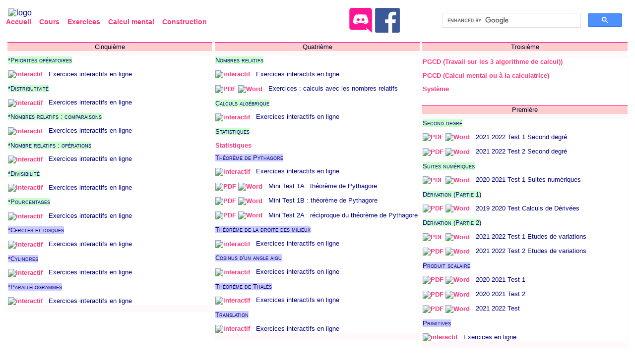

--- FILE ---
content_type: text/html; charset=UTF-8
request_url: http://www.automaths.com/index.php?rub=13
body_size: 4247
content:
<!DOCTYPE HTML PUBLIC "-//W3C//DTD HTML 4.01 Transitional//EN" "http://www.w3.org/TR/html4/loose.dtd" >	

<HTML lang="FR">
<HEAD>

	<!-- Google tag (gtag.js) -->
	<script async src="https://www.googletagmanager.com/gtag/js?id=G-BRGHF2GJ5D"></script>
	<script>
		window.dataLayer = window.dataLayer || [];
		function gtag(){dataLayer.push(arguments);}
		gtag('js', new Date());
		gtag('config', 'G-BRGHF2GJ5D');
	</script>

	<LINK REL="SHORTCUT ICON" href="favicon.ico">
	<!-- Balise meta -->
		<!-- Meta ajouté pour la prise en compte des mobiles -->
	<meta name=viewport content="width=device-width, initial-scale=1">

<META NAME="Title" CONTENT="Automaths : mathématiques pour le collège">
<META NAME="Author" CONTENT="Emilien Suquet">
<META NAME="Subject" CONTENT="Mathématiques">
<META NAME="Description" CONTENT="Cours de maths, exercices interactifs, entrainement au calcul mental, constructions géométriques illustrées, ... ">
<META NAME="Keywords" CONTENT="maths, cours, exercices, collège, mathématiques, calcul, mental, constructions, géométrie, LFIGP">
<META NAME="Language" CONTENT="fr">
<META NAME="Revisit-After" CONTENT="7 days">
<META NAME="email" CONTENT="webmaster@automaths.com">
<META HTTP-EQUIV="content-type" CONTENT="text/html;charset=iso-8859-1">
<TITLE>Automaths : mathématiques pour le collège</TITLE>
	
	<!-- Lightbox Javascript ne pouvant aller à la fin-->
	<script type="text/javascript" src="https://ajax.googleapis.com/ajax/libs/jquery/1.8/jquery.min.js"></script> 
	<script type="text/javascript" src="src/js/ilightbox.packed.js"></script>
 	
	<!-- Pub automatique Google -->
	<script async src="https://pagead2.googlesyndication.com/pagead/js/adsbygoogle.js?client=ca-pub-1374195538262569"
     crossorigin="anonymous"></script>
	
	<!-- Automaths Css-->
	<link REL="stylesheet" TYPE="text/css" HREF="automaths2020.css">
	
	 
	<!-- Prototype 
	<script type='text/javascript' src='https://ajax.googleapis.com/ajax/libs/prototype/1.7/prototype.js'></script>
	<script type='text/javascript' src='prototip/js/prototip/prototip.js'></script>	 
	<script type='text/javascript' src='http://ajax.googleapis.com/ajax/libs/scriptaculous/1.8.3/scriptaculous.js'></script>
	<link rel="stylesheet" type="text/css" href="prototip/css/prototip.css" />	--> 
	
	 
 

</HEAD>

<body style="color: navy; font-family: Arial; bgcolor="#ffffff"  >

<table class="principal" align="center" >
	<tr> <!-- Entete -->
		<td> 
			<table width="100%">
				<tr>
					<td  valign="top" width="">
						<!-- Affichage du logo -->
						<img class="logo" src="./images/automaths2014.png" alt="logo"><br>	
						<!-- Affichage du menu -->
						
<A class="nonselect" href="index.php?rub=11">Accueil</A>&nbsp;&nbsp;&nbsp;
<A class="nonselect" href="index.php?rub=12">Cours</A>&nbsp;&nbsp;&nbsp;
<A class="menuselect" href="index.php?rub=13">Exercices</A>&nbsp;&nbsp;&nbsp;
<A class="nonselect" href="index.php?rub=192">Calcul mental</A>&nbsp;&nbsp;&nbsp;
<A class="nonselect" href="index.php?rub=191">Construction</A>&nbsp;&nbsp;&nbsp;
<!--<A class="nonselect" href="?rub=18">Programmes</a>&nbsp;&nbsp;&nbsp;-->
<!--<A class="nonselect" href="?rub=14">Fournitures</a>&nbsp;&nbsp;&nbsp;-->
<!--<A class="nonselect" href="?rub=15">Docs</A>&nbsp;&nbsp;&nbsp;-->
<!--<A class="nonselect" href="?rub=194">Jeux</A>&nbsp;&nbsp;&nbsp;-->
<!--<li><A class="nonselect" href="?rub=16">Liens</a>-->
<!--<li><A class="nonselect" href="?rub=17">Contact</A>-->
<!--<A class="nonselect" href="?rub=195">Brevet</A> -->
<!--<li><A class="nonselect" href="">TS (à venir)</A>-->
 
		
						
					</td>
					<td >
						<a href="https://discord.gg/KHFCrgp3qR"><img height = "50px" src="discord.png"></a>
						<a href="https://www.facebook.com/automaths"><img height = "50px" src="facebook.png"></a>
					</td>
					<td>
												<!-- Recherche Google -->
						<script async src="https://cse.google.com/cse.js?cx=96c0240205c9a5238"></script>
						<div class="gcse-search"></div>
											</td>
				</tr>
			</table>  
		</td>
	</tr>			
	<tr style='height:98%'> <!-- Contenu -->
		<td valign='top'>
			<table cellpadding='0'  class='feuille'><tr><td valign='top'>
<table cellspacing="3" width="100%"><tr>
<td width="33%" valign="top"> <!-- Première colonne de la page -->	 
							 
			<!-- Cinquième -->	
			 <table class="droit" width="100%"><tr>
			 <td class="premdroit" valign="top">Cinquième</td></tr>
			 <tr><td><div class="centredroit">
			 	<p class="pchapitre"><span class="schapnum">*Priorités opératoires</span></p>
	<p class="lichapitre">
		<a href="indexexo.php?rub=531" ><IMG SRC="../images/WWW.png"style="height:20px;vertical-align:middle" alt="interactif"></a>
		&nbsp; Exercices interactifs en ligne
	</p>

<p class="pchapitre"><span class="schapnum">*Distributivité</span></p>
	<p class="lichapitre">
		<a href="indexexo.php?rub=532" ><IMG SRC="../images/WWW.png"style="height:20px;vertical-align:middle" alt="interactif"></a>
		&nbsp; Exercices interactifs en ligne
	</p>

<p class="pchapitre"><span class="schapnum">*Nombres relatifs : comparaisons</span></p>
	<p class="lichapitre">
		<a href="indexexo.php?rub=533" ><IMG SRC="../images/WWW.png"style="height:20px;vertical-align:middle" alt="interactif"></a>
		&nbsp; Exercices interactifs en ligne
	</p>
	
<p class="pchapitre"><span class="schapnum">*Nombre relatifs : opérations</span></p>
	<p class="lichapitre">
		<a href="indexexo.php?rub=534" ><IMG SRC="../images/WWW.png"style="height:20px;vertical-align:middle" alt="interactif"></a>
		&nbsp; Exercices interactifs en ligne
	</p>

<p class="pchapitre"><span class="schapnum">*Divisibilité</span></p>
	<p class="lichapitre">
		<a href="indexexo.php?rub=535" ><IMG SRC="../images/WWW.png"style="height:20px;vertical-align:middle" alt="interactif"></a>
		&nbsp; Exercices interactifs en ligne
	</p>

<p class="pchapitre"><span class="schapnum">*Pourcentages</span></p>
	<p class="lichapitre">
		<a href="indexexo.php?rub=536" ><IMG SRC="../images/WWW.png"style="height:20px;vertical-align:middle" alt="interactif"></a>
		&nbsp; Exercices interactifs en ligne
	</p>

<p class="pchapitre"><span class="schapgeo">*Cercles et disques</span></p>
	<p class="lichapitre">
		<a href="indexexo.php?rub=537" ><IMG SRC="../images/WWW.png" style="height:20px;vertical-align:middle" alt="interactif"></a>
		&nbsp; Exercices interactifs en ligne
	</p>

<p class="pchapitre"><span class="schapgeo">*Cylindres</span></p>
	<p class="lichapitre">
		<a href="indexexo.php?rub=538" ><IMG SRC="../images/WWW.png" style="height:20px;vertical-align:middle" alt="interactif"></a>
		&nbsp; Exercices interactifs en ligne
	</p>

<p class="pchapitre"><span class="schapgeo">*Parallélogrammes</span></p>
	<p class="lichapitre">
		<a href="indexexo.php?rub=539" ><IMG SRC="../images/WWW.png" style="height:20px;vertical-align:middle" alt="interactif"></a>
		&nbsp; Exercices interactifs en ligne
	</p>

<!--<p style="margin-left: 5; margin-top: 6; margin-bottom: 0"><a id="inline_4relatifs" href="index.php?rub=5310">*Angles</a> : <A href="?rub=5311">Mot croisé 1</a> - <A href="?rub=5313">Mot croisé 2</a> - <A href="?rub=5312">Associations</a></p>
-->
			 </DIV></td></tr></table><br>
</td>
<td width="33%" valign="top"> <!-- Deuxième colonne de la page -->	 
							 
			<!-- Quatrième -->	
			 <table class="droit" width="100%"><tr>
			 <td class="premdroit" valign="top">Quatrième</td></tr>
			 <tr><td><div class="centredroit">
			 	

<p class="pchapitre"><span class="schapnum">Nombres relatifs</span></p>
	<p class="lichapitre">
		<a href="index.php?rub=431" ><IMG SRC="../images/WWW.png" style="height:20px;vertical-align:middle" alt="interactif"></a>
		&nbsp; Exercices interactifs en ligne
	</p>
	<p class="lichapitre">
		<a href="/4/exercices/Nombres%20Relatifs/Exercices%20Calculs%20avec%20les%20nombres%20relatifs.pdf"><IMG SRC="../images/pdf.svg" alt="PDF" style="height:20px;vertical-align:middle"></a>
		<a href ="/4/exercices/Nombres%20Relatifs/Exercices%20Calculs%20avec%20les%20nombres%20relatifs.docx"><IMG SRC="../images/word.svg" alt="Word" style="height:20px;vertical-align:middle"></a>
		&nbsp; Exercices : calculs avec les nombres relatifs
	</p>

<p class="pchapitre"><span class="schapnum">Calculs algébrique</span></p>
	<p class="lichapitre">
		<a href="index.php?rub=434" ><IMG SRC="../images/WWW.png"style="height:20px;vertical-align:middle" alt="interactif"></a>
		&nbsp; Exercices interactifs en ligne
	</p>

<p class="pchapitre"><span class="schapnum">Statistiques</span></p>
<p align="left" style="margin-top: 6; margin-bottom: 0; margin-left:5"><a id="inline_4stat" href="indexexo.php?rub=436" data-options="width: 800, height: 600">Statistiques</a></p>

<p class="pchapitre"><span class="schapgeo">Théorème de Pythagore</span></p>
	<p class="lichapitre">
		<a href="indexe.php?rub=437" id="inline_4pyth" data-options="width: 800, height: 600"><IMG SRC="../images/WWW.png" style="height:20px;vertical-align:middle" alt="interactif"></a>
		&nbsp; Exercices interactifs en ligne
	</p>
	<p class="lichapitre">
		<a href="/4/exercices/Th%C3%A9or%C3%A8me%20de%20Pythagore/T1A%20-%20Th%C3%A9or%C3%A8me%20de%20Pythagore%20-%20Contre%20exemple.pdf"><IMG SRC="../images/pdf.svg" alt="PDF" style="height:20px;vertical-align:middle"></a>
		<a href ="/4/exercices/Th%C3%A9or%C3%A8me%20de%20Pythagore/T1A%20-%20Th%C3%A9or%C3%A8me%20de%20Pythagore%20-%20Contre%20exemple.docx"><IMG SRC="../images/word.svg" alt="Word" style="height:20px;vertical-align:middle"></a>
		&nbsp; Mini Test 1A : théorème de Pythagore
	</p>
	<p class="lichapitre">
		<a href="/4/exercices/Th%C3%A9or%C3%A8me%20de%20Pythagore/T1B%20-%20Th%C3%A9or%C3%A8me%20de%20Pythagore%20-%20Contre%20exemple.pdf"><IMG SRC="../images/pdf.svg" alt="PDF" style="height:20px;vertical-align:middle"></a>
		<a href ="/4/exercices/Th%C3%A9or%C3%A8me%20de%20Pythagore/T1B%20-%20Th%C3%A9or%C3%A8me%20de%20Pythagore%20-%20Contre%20exemple.docx"><IMG SRC="../images/word.svg" alt="Word" style="height:20px;vertical-align:middle"></a>
		&nbsp; Mini Test 1B : théorème de Pythagore
	</p>
	<p class="lichapitre">
		<a href="/4/exercices/Th%C3%A9or%C3%A8me%20de%20Pythagore/T2A%20-%20R%C3%A9ciproque%20Th%C3%A9or%C3%A8me%20de%20Pythagore.pdf"><IMG SRC="../images/pdf.svg" alt="PDF" style="height:20px;vertical-align:middle"></a>
		<a href ="/4/exercices/Th%C3%A9or%C3%A8me%20de%20Pythagore/T2A%20-%20R%C3%A9ciproque%20Th%C3%A9or%C3%A8me%20de%20Pythagore.docx"><IMG SRC="../images/word.svg" alt="Word" style="height:20px;vertical-align:middle"></a>
		&nbsp; Mini Test 2A : réciproque du théorème de Pythagore
	</p>

<p class="pchapitre"><span class="schapgeo">Théorème de la droite des milieux</span></p>
	<p class="lichapitre">
		<a href="index.php?rub=438" id="4milieux"><IMG SRC="../images/WWW.png" style="height:20px;vertical-align:middle" alt="interactif"></a>
		&nbsp; Exercices interactifs en ligne
	</p>

<p class="pchapitre"><span class="schapgeo">Cosinus d'un angle aigu</span></p>
	<p class="lichapitre">
		<a href="index.php?rub=439" id="4cosinus"><IMG SRC="../images/WWW.png" style="height:20px;vertical-align:middle" alt="interactif"></a>
		&nbsp; Exercices interactifs en ligne
	</p>
	
<p class="pchapitre"><span class="schapgeo">Théorème de Thalès</span></p>
	<p class="lichapitre">
		<a href="index.php?rub=4310" id="4thales"><IMG SRC="../images/WWW.png" style="height:20px;vertical-align:middle" alt="interactif"></a>
		&nbsp; Exercices interactifs en ligne
	</p>

<p class="pchapitre"><span class="schapgeo">Translation</span></p>
	<p class="lichapitre">
		<a href="index.php?rub=4312" id="4trans"><IMG SRC="../images/WWW.png" style="height:20px;vertical-align:middle" alt="interactif"></a>
		&nbsp; Exercices interactifs en ligne
	</p>



			 </div> </td></tr></table>
</td>
<td width="33%" valign="top"> <!-- Troisième colonne de la page -->
		   
			<!-- Troisième -->	
			 <table class="droit" width="100%"><tr>
			 <td class="premdroit" valign="top">Troisième</td></tr>
			 <tr><td><div class="centredroit">
			 	<p align="left" style="margin-top: 6; margin-bottom: 0; margin-left:5"><a href="index.php?rub=331">PGCD (Travail sur les 3 algorithme de calcul))</a></p> 
				<p align="left" style="margin-top: 6; margin-bottom: 0; margin-left:5"><a href="index.php?rub=333">PGCD (Calcul mental ou à la calculatrice)</a></p> 
				<p align="left" style="margin-top: 6; margin-bottom: 0; margin-left:5"><a href="index.php?rub=332">Système</a></p>				
			</div></td></tr></table>
			
			<BR>
			
			<!-- Première -->	
			 <table class="droit" width="100%"><tr>
			 <td class="premdroit" valign="top">Première</td></tr>
			 <tr><td><div class="centredroit">
			 	<p class="pchapitre"><span class="schapnum">Second degré</span></p>
	<p class="lichapitre" >
		<a href="/1/Second%20Degr%C3%A9/2021%202022%20Test%201%20Second%20degr%C3%A9.pdf"><IMG SRC="../images/pdf.svg"  alt="PDF" style="height:20px;vertical-align:middle"></a>
		<a href ="/1/Second%20Degr%C3%A9/2021%202022%20Test%201%20Second%20degr%C3%A9.docx"><IMG SRC="../images/word.svg"  alt="Word" style="height:20px;vertical-align:middle"></a>
		&nbsp; 2021 2022 Test 1 Second degré 
	</p>
	<p class="lichapitre" >
		<a href="/1/Second%20Degr%C3%A9/2021%202022%20Test%202%20Second%20degr%C3%A9.pdf"><IMG SRC="../images/pdf.svg"  alt="PDF" style="height:20px;vertical-align:middle"></a>
		<a href ="/1/Second%20Degr%C3%A9/2021%202022%20Test%202%20Second%20degr%C3%A9.docx"><IMG SRC="../images/word.svg"  alt="Word" style="height:20px;vertical-align:middle"></a>
		&nbsp; 2021 2022 Test 2 Second degré 
	</p>
	
<p class="pchapitre"><span class="schapnum">Suites numériques</span></p>
	<p class="lichapitre" >
		<a href="/1/Suites%20num%C3%A9riques/2020%202021%20Test%201%20-%20Suites%20num%C3%A9riques.pdf"><IMG SRC="../images/pdf.svg"  alt="PDF" style="height:20px;vertical-align:middle"></a>
		<a href ="/1/Suites%20num%C3%A9riques/2020%202021%20Test%201%20-%20Suites%20num%C3%A9riques.docx"><IMG SRC="../images/word.svg"  alt="Word" style="height:20px;vertical-align:middle"></a>
		&nbsp; 2020 2021 Test 1 Suites numériques
	</p>
		
		
	
<p class="pchapitre"><span class="schapnum">Dérivation (Partie 1)</span></p>
	<p class="lichapitre" >
		<a href="/1/D%C3%A9rivation%20%28Partie%201%29/2019%202020%20Test%20-%20Calculs%20de%20D%C3%A9riv%C3%A9es.pdf"><IMG SRC="../images/pdf.svg"  alt="PDF" style="height:20px;vertical-align:middle"></a>
		<a href ="/1/D%C3%A9rivation%20%28Partie%201%29/2019%202020%20Test%20-%20Calculs%20de%20D%C3%A9riv%C3%A9es.docx"><IMG SRC="../images/word.svg"  alt="Word" style="height:20px;vertical-align:middle"></a>
		&nbsp; 2019 2020 Test Calculs de Dérivées 
	</p>
	
<p class="pchapitre"><span class="schapnum">Dérivation (Partie 2)</span></p>
	<p class="lichapitre" >
		<a href="/1/D%C3%A9rivation%20%28Partie%202%29/2021%202022%20Test%201%20Etudes%20de%20variations.pdf"><IMG SRC="../images/pdf.svg"  alt="PDF" style="height:20px;vertical-align:middle"></a>
		<a href ="/1/D%C3%A9rivation%20%28Partie%202%29/2021%202022%20Test%201%20Etudes%20de%20variations.docx"><IMG SRC="../images/word.svg"  alt="Word" style="height:20px;vertical-align:middle"></a>
		&nbsp; 2021 2022 Test 1 Etudes de variations 
	</p>
	<p class="lichapitre" >
		<a href="/1/D%C3%A9rivation%20%28Partie%202%29/2021%202022%20Test%202%20Etudes%20de%20variations.pdf"><IMG SRC="../images/pdf.svg"  alt="PDF" style="height:20px;vertical-align:middle"></a>
		<a href ="/1/D%C3%A9rivation%20%28Partie%202%29/2021%202022%20Test%202%20Etudes%20de%20variations.docx"><IMG SRC="../images/word.svg"  alt="Word" style="height:20px;vertical-align:middle"></a>
		&nbsp; 2021 2022 Test 2 Etudes de variations 
	</p>



<p class="pchapitre"><span class="schapgeo">Produit scalaire</span></p>
	<p class="lichapitre" >
		<a href="/1/Produit%20Scalaire/2020%202021%20Test%20-%20Produit%20scalaire.pdf"><IMG SRC="../images/pdf.svg"  alt="PDF" style="height:20px;vertical-align:middle"></a>
		<a href ="/1/Produit%20Scalaire/2020%202021%20Test%20-%20Produit%20scalaire.docx"><IMG SRC="../images/word.svg"  alt="Word" style="height:20px;vertical-align:middle"></a>
		&nbsp; 2020 2021 Test 1 
	</p>
	<p class="lichapitre" >
		<a href="/1/Produit%20Scalaire/2020%202021%20Test%202%20-%20Produit%20scalaire.pdf"><IMG SRC="../images/pdf.svg"  alt="PDF" style="height:20px;vertical-align:middle"></a>
		<a href ="/1/Produit%20Scalaire/2020%202021%20Test%202%20-%20Produit%20scalaire.docx"><IMG SRC="../images/word.svg"  alt="Word" style="height:20px;vertical-align:middle"></a>
		&nbsp; 2020 2021 Test 2 
	</p>
	<p class="lichapitre">
		<a href="/1/Produit%20Scalaire/2021%202022%20Test%20-%20Produit%20scalaire.pdf"><IMG SRC="../images/pdf.svg"  alt="PDF" style="height:20px;vertical-align:middle"></a>
		<a href ="/1/Produit%20Scalaire/2021%202022%20Test%20-%20Produit%20scalaire.docx"><IMG SRC="../images/word.svg"  alt="Word" style="height:20px;vertical-align:middle"></a>
		&nbsp; 2021 2022 Test 
	</p>
	
<p class="pchapitre"><span class="schapgeo">Primitives</span></p>
	<p class="lichapitre">
		<a href="index.php?rub=1111" ><IMG SRC="../images/WWW.png" style="height:20px;vertical-align:middle" alt="interactif"></a>
		&nbsp; Exercices en ligne
	</p>



			 </div> </td></tr></table>
			 
			 <BR>

			<!-- Méthode de travail -->	
			 <table class="droit" width="100%"><tr>
			 <td class="premdroit" valign="top">Mot du webmaster</td></tr>
			 <tr><td><div class="centredroit">
			 	Les exercices proposés ici ont pour objectif de travailler vos automatismes. Ne travailler un chapitre qu'à partir de cette
				page n'aura pas un grand impact. Par contre, c'est un très bon complément des exercices faits et rédigés sur du papier.<br>
				La résolution de problèmes est une activité très importante en mathématiques mais est facilitée lorsque l'on maitrise  parfaitement
				toutes techniques nécessaires. C'est dans cette perspective qu'ont été créés tous ces exercices.<br>
				
			 </DIV></td></tr></table><br>
</td></tr>
</table>   

<p class="centredroit">Tous les exercices sont programmés par E.Suquet, webmaster@automaths.com. 
Aucune copie n'est autorisée. Seulement les liens vers cette page sont acceptés.</p>


</td></tr></table>    
		</td>
	</tr>
</table>


<!-- Lightbox Javascript pouvant être mis à la fin--> 
<script type="text/javascript" src="src/js/jquery.requestAnimationFrame.js"></script> 
<script type="text/javascript" src="src/js/jquery.mousewheel.js"></script> 
 

</body>
</html>
<!-- Lightbox Css-->
	<link rel="stylesheet" type="text/css" href="src/css/ilightbox.css">

         



--- FILE ---
content_type: text/html; charset=utf-8
request_url: https://www.google.com/recaptcha/api2/aframe
body_size: 112
content:
<!DOCTYPE HTML><html><head><meta http-equiv="content-type" content="text/html; charset=UTF-8"></head><body><script nonce="o3SQ08tgyOrCtQorxRxoUg">/** Anti-fraud and anti-abuse applications only. See google.com/recaptcha */ try{var clients={'sodar':'https://pagead2.googlesyndication.com/pagead/sodar?'};window.addEventListener("message",function(a){try{if(a.source===window.parent){var b=JSON.parse(a.data);var c=clients[b['id']];if(c){var d=document.createElement('img');d.src=c+b['params']+'&rc='+(localStorage.getItem("rc::a")?sessionStorage.getItem("rc::b"):"");window.document.body.appendChild(d);sessionStorage.setItem("rc::e",parseInt(sessionStorage.getItem("rc::e")||0)+1);localStorage.setItem("rc::h",'1768571749692');}}}catch(b){}});window.parent.postMessage("_grecaptcha_ready", "*");}catch(b){}</script></body></html>

--- FILE ---
content_type: text/css
request_url: http://www.automaths.com/automaths2020.css
body_size: 22162
content:
.Bac {
	font-size:large;
	font-family:"Times New Roman",serif;
	line-height : 150%;
	color : black;
}

.Bac p  {
	
	line-height : 150%;
}

.Bac ol  {

	line-height : 150%;
}

.BacTitre {
	font-size:xlarge;
	text-align : center;
	font-weight: bold;
	color : pink;
}

.BacDate {
	text-align : center;
	margin-top : 2px;
}

.BacExoTitre {
	text-align : center;
	margin-top : 20px;
	border-style : solid;
	border-width : 2px 0px 2px 0px;
}

.gros {
	font-size:large;
	font-family:"Times New Roman",serif;
}

.chapo {
	background:#F3F2ED; 
	border:4px double white;
	padding:0 10px;
	margin:30px 0 30px 0;
	border-radius:10px;
	-moz-border-radius:10px;
	-webkit-border-radius:10px;
	box-shadow:3px 3px 6px 2px #A9A9A9;
	-moz-box-shadow:3px 3px 6px 2px #A9A9A9;
	-webkit-box-shadow:3px 3px 6px #A9A9A9;
}
.chapo p {
	line-height:1.5em; 
	text-align:justify;
}

.chapitre{
	font-weight:bold;
	color: black;
	text-align : center;
	margin : 10px 10px 10px 10px;
	font-size : 30px;
	font-variant:small-caps;
}

.titre1{
	font-weight:bold;
	color:#000;
	margin : 30px 10px 25px 10px;
	border-style : solid;
	border-width : 0px 0px 2px 0px;
	font-size : large;
}

.titre2{
	font-weight:bold;
	color:#000;
	margin : 30px 10px 25px 60px;
	border-style : none;
	font-style : underline ;
	font-size : large;
}

.admis{
	font-family:"Times New Roman",serif;
	text-align : right;
	font-variant:small-caps;
	margin-top : 0px;
	margin-bottom : 0px;
	margin-right:40px;
	font-size : small;
	color:red;
}

.activite {
	font-style:italic;
	color:purple ;
	margin: 20 10 0 10;
	font-size : large;
}
	
.def {
	font-weight:bold;
	color:#000;
	margin-top:20px;
	color: green;
	font-size : large;
}

.remarque {
	margin-left:60px;
	margin-top:10px;
	margin-bottom:10px;
	font-size : large;
}

.texte {
	margin-left:10px;
	margin-top:10px;
	margin-bottom:10px;
	font-size : large;
}

.exemple {
	margin-left:60px;
	margin-top:10px;
	margin-bottom:20px;
	margin-right:40px;
	background : #EFF5FB;
	padding : 5px;
}

.defcontenu {
	padding:10px;
	color:#300;
	margin-left:40px;
	margin-right:40px;
	margin-top:10px;
	margin-bottom:6px;
	border: 1px #46af28 solid;
	background: #ffffff;
	-webkit-border-radius: 4px;
	-moz-border-radius: 4px;
	border-radius: 4px;
	-moz-box-shadow: 5px 5px 6px 0px #d0c8c8;
	-webkit-box-shadow: 5px 5px 6px 0px #d0c8c8;
	box-shadow: 5px 5px 6px 0px #d0c8c8;
	font-size : large;
}

.notcontenu {
	padding:10px;
	color:#300;
	margin-left:40px;
	margin-right:40px;
	margin-top:10px;
	margin-bottom:6px;
	border: 1px purple solid;
	background: #ffffff;
	-webkit-border-radius: 4px;
	-moz-border-radius: 4px;
	border-radius: 4px;
	-moz-box-shadow: 5px 5px 6px 0px #d0c8c8;
	-webkit-box-shadow: 5px 5px 6px 0px #d0c8c8;
	box-shadow: 5px 5px 6px 0px #d0c8c8;
	font-size : large;
}

.dem {
	padding : 0px;
	font-size : large;
	border-width : 0px 0px 0px 1px ;
	border-color : red ;
	border-style : dashed;
	padding: 0px;
	font-family:"Times New Roman",serif;
	color: black;
	margin-left:80px;
	margin-right:40px;
	margin-top:10px;
	margin-bottom:10px;
	max-height : 0px;
	-webkit-transition: max-height 1s ease ;
    -moz-transition: max-height 1s ease ;
    transition : max-height 1s ease ;
	-webkit-transition: padding 0.5s ease-out ;
    -moz-transition: padding 0.5s ease-out ;
    transition : padding 0.5s ease-out ;
	overflow: hidden;
}

.prop {
	font-weight:bold;
	color:#000;
	margin-top:20px;
	color: red;
	font-size : large;
}
	
.propcontenu {
	font-size : large;
	border: 1px red solid;
	padding:10px;
	cursor : pointer;
	color:#300;
	margin-left:40px;
	margin-right:40px;
	margin-top:10px;
	margin-bottom:6px;
		background: #ffffff;
	-webkit-border-radius: 4px;
	-moz-border-radius: 4px;
	border-radius: 4px;
	-moz-box-shadow: 5px 5px 6px 0px #d0c8c8;
	-webkit-box-shadow: 5px 5px 6px 0px #d0c8c8;
	box-shadow: 5px 5px 6px 0px #d0c8c8;
}

.exercice {
	font-size : large;
	border: 1px grey dotted;
	padding:10px;
	cursor : pointer;
	color:#300;
	margin-left:20px;
	margin-right:300px;
	margin-top:10px;
	margin-bottom:6px;
		background: #FAFAFA;
	-webkit-border-radius: 4px;
	-moz-border-radius: 4px;
	border-radius: 4px;
	-moz-box-shadow: 1px 1px 2px 0px #d0c8c8;
	-webkit-box-shadow: 1px 1px 2px 0px #d0c8c8;
	box-shadow: 1px 1px 2px 0px #d0c8c8;
}


.menu {font-family: Arial; font-size: 0.8em; color: #FF0000;}	 				 

.menufixe {
	position: fixed;
	z-index : -1;
    left: 0px;
    top: 55px;
    width: 100px;
    margin: -2.5em 0 0 0;
    background: hsla(330, 90%, 40%, 0.7);
    color: white;
    font-weight: bold;
    font-size: large;
    text-align: left;
    border: solid hsla(330, 90%, 40%, 0.5);
    border-left: none;
    padding: 0.5em 0.5em 0.5em 0.5em;
    box-shadow: 2px 2px 2px black;
    border-radius: 0em 0em 0em 0em;
}	  

.menufixe li { margin: 0 }

/* Programmes */
.impays {
box-shadow: 3px 3px 5px 0 rgba(0, 0, 0, 0.5);
}

/* Tableau principal */
.principal {border: none; border-collapse: collapse; background-color: #FFFFFF;width:100%;height:100%}	


/* Menu du haut */
.menuh {margin-top: 10px; text-align:right;font-family : Arial}
.menuselect {color:#FF367D;text-decoration: underline;font-size: 0.9em;}
.nonselect {color:#FF367D;text-decoration: none;font-size: 0.9em;}

/* Mission */
.mission{margin-top: 5px;margin-bottom: 5px; font-size: 1.05em ;font-family : Arial} 

/* Pour les minis fenetres */ 
.droit {border-collapse: collapse; font-family: Arial; font-size: 0.8em; border-top: thin solid #FF0099 ; background : hsla(330, 100%, 88%, 0.10) ; margin-bottom : 6px}  
.premdroit {background: #FFCCCC; text-align: center; color: #000031;}	
.deuxdroit { padding:5px;}   
.centredroit {background: white; color:navy}
div.centredroit a {color: #FF367D; text-decoration: none; }
div.centredroit a:hover {color: #FF367D; text-decoration: underline ; font-weight: bold} 

/* Cours */
.pchapitre {margin-top: 10px; margin-bottom: 0px;}
.schapgen {font-variant: small-caps;background-color: #FFCCCC}
.schapnum {font-variant: small-caps;background-color: #CCFFCC}
.schapgeo {font-variant: small-caps;background-color: #CCCCFF}
.lichapite {margin-top: 5px; margin-bottom: 0px; margin-left:20px}
.coursliste {} 

/* Pour la page TS */		   
.progression {margin-left: 5px;margin-top: 5px;margin-bottom: 5px}  
.its {height:4px}
.dsts {margin-bottom: 0px;margin-top: 13px; margin-bottom: 0px }
.dscom {margin-left: 10px; margin-bottom: 0px;margin-top: 0px; font-style: italic; font-size: smaller}	
.tspre {margin-top: 13px; text-align: right; margin-bottom: 8px}							  
.pts {margin-left: 5px; margin-top: 0px; margin-bottom: 13px; cursor: pointer} 
.ptslast {margin-left: 5px; margin-top: 0px; margin-bottom: 0px; cursor: pointer} 
.exots {margin-left: 5px;margin-top: 5px;margin-bottom: 10px}  
.tscalc {padding : 2em;list-style-type: square;}  
   

/* Diverses polices */ 

.police {font-family: Arial ;font-size: 12px; color: NAVY; } 	

.police08 {font-family: Arial ;font-size: 0.8em; color: NAVY; }

.p6060 {margin-right: 0px;margin-left: 0px;margin-top: 6px;margin-bottom: 6px;}

.p6666t08 {margin-right: 6px;margin-left: 6px;margin-top: 6px;margin-bottom: 6px;font-size: 0.8em;}



/* Pour la partie programme */

.progsoustitre {margin-bottom: 0px ;font-family: Arial ; font-weight: bold;font-size: 1em;}	

.progsource {font-size: 0.8em;margin-top: 0px;margin-bottom: 0px;font-style: italic;} 

.progul {margin-top: 6px ; font-family: Times New Roman ;}



/* Pour la partie construction */  

.construction { font-family: Arial; color: navy}
.choixcons{border-collapse: collapse; font-family: Arial; font-size: 0.8em; }  
.lienscons {color: #FF367D; text-decoration: none; font-weight: bold ; margin-top: 6px;margin-bottom: 6px ; margin-left:6px ; margin-right:6px}

/* Icone */ 
.icone {background-color: #000031; vertical-align: top} 

/* Menu gauche */ 
.menu {background: #FF0031; vertical-align: top}	 
.item1 { padding-left:5px}
.item2 {font-family: Arial; font-size:0.8em;  padding-right:5px} 

/* Page principale */ 
.feuille {background: #FFFFFF; vertical-align: top}		

/* Exercice enonce */ 
.fondexo {background: white; color: navy; border: none}
.fondcor {background: white; color: red; border: none}
.soulexo {background: #FFE6FE; color: navy; border: none; border-bottom: 1px solid #FF66AA; } 	

/* Exo stat 4 */
.statcase {border: 0px solid white; color: #EB2FBC; background-color: white; font-weight: bold}
.statcor {border: 0px solid; color: red; background-color: white; font-weight: bold; text-decoration: underline} 
.statjuste {border: 0px solid; color: green; background-color: white; font-weight: bold; } 

/* TS */

#moncalque{ 
  position:absolute; 
  left:10px; 
  top:0px; 
  width:100px; 
  height:30px; 
  z-index:1; 
  clip: rect(0 100 30 0); 
  visibility: visible;
  background-color: #000099; 
}


a {color: #FF367D; text-decoration: none; font-weight: bold}

a:hover {text-decoration: underline ; }



.sous {font-size: 3mm; font-variant: small-caps}

/* Image du logo */ 

.logo {margin-left: 5px; margin-top: 5px}


/* Bouton pour Jusquou */
.boutonJ {
	-moz-box-shadow:inset 0px 1px 0px 0px #fbafe3;
	-webkit-box-shadow:inset 0px 1px 0px 0px #fbafe3;
	box-shadow:inset 0px 1px 0px 0px #fbafe3;
	background:-webkit-gradient(linear, left top, left bottom, color-stop(0.05, #ff5bb0), color-stop(1, #ef027d));
	background:-moz-linear-gradient(top, #ff5bb0 5%, #ef027d 100%);
	background:-webkit-linear-gradient(top, #ff5bb0 5%, #ef027d 100%);
	background:-o-linear-gradient(top, #ff5bb0 5%, #ef027d 100%);
	background:-ms-linear-gradient(top, #ff5bb0 5%, #ef027d 100%);
	background:linear-gradient(to bottom, #ff5bb0 5%, #ef027d 100%);
	filter:progid:DXImageTransform.Microsoft.gradient(startColorstr='#ff5bb0', endColorstr='#ef027d',GradientType=0);
	background-color:#ff5bb0;
	-moz-border-radius:6px;
	-webkit-border-radius:6px;
	border-radius:6px;
	border:1px solid #ee1eb5;
	display:inline-block;
	cursor:pointer;
	color:#ffffff;
	font-family:arial;
	font-size:15px;
	font-weight:bold;
	padding:6px 24px;
	text-decoration:none;
	text-shadow:0px 1px 0px #c70067;
}


.boutonJ:hover {
	background:-webkit-gradient(linear, left top, left bottom, color-stop(0.05, #ef027d), color-stop(1, #ff5bb0));
	background:-moz-linear-gradient(top, #ef027d 5%, #ff5bb0 100%);
	background:-webkit-linear-gradient(top, #ef027d 5%, #ff5bb0 100%);
	background:-o-linear-gradient(top, #ef027d 5%, #ff5bb0 100%);
	background:-ms-linear-gradient(top, #ef027d 5%, #ff5bb0 100%);
	background:linear-gradient(to bottom, #ef027d 5%, #ff5bb0 100%);
	filter:progid:DXImageTransform.Microsoft.gradient(startColorstr='#ef027d', endColorstr='#ff5bb0',GradientType=0);
	background-color:#ef027d;
}
.boutonj:active {
	position:relative;
	top:1px;
}

.recordmental {
	margin:0px;padding:0px;
	width:100%;
	box-shadow: 5px 5px 2px #888888;
	border:1px solid #000000;
	
	-moz-border-radius-bottomleft:10px;
	-webkit-border-bottom-left-radius:10px;
	border-bottom-left-radius:10px;
	
	-moz-border-radius-bottomright:10px;
	-webkit-border-bottom-right-radius:10px;
	border-bottom-right-radius:10px;
	
	-moz-border-radius-topright:10px;
	-webkit-border-top-right-radius:10px;
	border-top-right-radius:10px;
	
	-moz-border-radius-topleft:10px;
	-webkit-border-top-left-radius:10px;
	border-top-left-radius:10px;
}.recordmental table{
    border-collapse: collapse;
        border-spacing: 0;
	width:100%;
	height:100%;
	margin:0px;padding:0px;
}.recordmental tr:last-child td:last-child {
	-moz-border-radius-bottomright:10px;
	-webkit-border-bottom-right-radius:10px;
	border-bottom-right-radius:10px;
}
.recordmental table tr:first-child td:first-child {
	-moz-border-radius-topleft:10px;
	-webkit-border-top-left-radius:10px;
	border-top-left-radius:10px;
}
.recordmental table tr:first-child td:last-child {
	-moz-border-radius-topright:10px;
	-webkit-border-top-right-radius:10px;
	border-top-right-radius:10px;
}.recordmental tr:last-child td:first-child{
	-moz-border-radius-bottomleft:10px;
	-webkit-border-bottom-left-radius:10px;
	border-bottom-left-radius:10px;
}.recordmental tr:hover td{
	background-color:#ffffff;
		

}
.recordmental td{
	vertical-align:middle;
		background:-o-linear-gradient(bottom, #ffaaff 5%, #ffffff 100%);	background:-webkit-gradient( linear, left top, left bottom, color-stop(0.05, #ffaaff), color-stop(1, #ffffff) ); 
	background:-moz-linear-gradient( center top, #ffaaff 5%, #ffffff 100% );
	filter:progid:DXImageTransform.Microsoft.gradient(startColorstr="#ffaaff", endColorstr="#ffffff");	background: -o-linear-gradient(top,#ffaaff,ffffff);

	background-color:#ffaaff;

	border:1px solid #000000;
	border-width:0px 1px 1px 0px;
	text-align:center;
	padding:7px;
	font-size:10px;
	font-family:Arial;
	font-weight:normal;
	color:#000000;
}.recordmental tr:last-child td{
	border-width:0px 1px 0px 0px;
}.recordmental tr td:last-child{
	border-width:0px 0px 1px 0px;
}.recordmental tr:last-child td:last-child{
	border-width:0px 0px 0px 0px;
}
.recordmental tr:first-child td{
		background:-o-linear-gradient(bottom, #ff007f 5%, #bf5f00 100%);	background:-webkit-gradient( linear, left top, left bottom, color-stop(0.05, #ff007f), color-stop(1, #bf5f00) );
	background:-moz-linear-gradient( center top, #ff007f 5%, #bf5f00 100% );
	filter:progid:DXImageTransform.Microsoft.gradient(startColorstr="#ff007f", endColorstr="#bf5f00");	background: -o-linear-gradient(top,#ff007f,bf5f00);

	background-color:#ff007f;
	border:0px solid #000000;
	text-align:center;
	border-width:0px 0px 1px 1px;
	font-size:14px;
	font-family:Arial;
	font-weight:bold;
	color:#ffffff;
}
.recordmental tr:first-child:hover td{
	background:-o-linear-gradient(bottom, #ff007f 5%, #bf5f00 100%);	background:-webkit-gradient( linear, left top, left bottom, color-stop(0.05, #ff007f), color-stop(1, #bf5f00) );
	background:-moz-linear-gradient( center top, #ff007f 5%, #bf5f00 100% );
	filter:progid:DXImageTransform.Microsoft.gradient(startColorstr="#ff007f", endColorstr="#bf5f00");	background: -o-linear-gradient(top,#ff007f,bf5f00);

	background-color:#ff007f;
}
.recordmental tr:first-child td:first-child{
	border-width:0px 0px 1px 0px;
}
.recordmental tr:first-child td:last-child{
	border-width:0px 0px 1px 1px;
}

.claviernum {
	text-align : center;
	cursor : pointer;
	width : 40px ; height : 40px;
	font-size:24px;
	font-family:Arial;
	font-weight:bold;
	-moz-border-radius:0px;
	-webkit-border-radius:0px;
	border-radius:0x;
	border:1px solid #dd5df4;
	padding:8px 15px;
	text-decoration:none;
	background:-moz-linear-gradient( center top, #ffddcc28%, #d441ee 77% );
	background:-ms-linear-gradient( top, #ffddcc 28%, #d441ee 77% );
	filter:progid:DXImageTransform.Microsoft.gradient(startColorstr='#eea1fc', endColorstr='#d441ee');
	background:-webkit-gradient( linear, left top, left bottom, color-stop(28%, #ffddcc), color-stop(77%, #ffbbcc) );
	background-color:#eea1fc;
	color:#ffffff;
	display:inline-block;
	text-shadow:1px 1px 0px #b63dcc;
}.claviernum:hover {
	background:-moz-linear-gradient( center top, #d441ee 28%, #eea1fc 77% );
	background:-ms-linear-gradient( top, #d441ee 28%, #eea1fc 77% );
	filter:progid:DXImageTransform.Microsoft.gradient(startColorstr='#d441ee', endColorstr='#eea1fc');
	background:-webkit-gradient( linear, left top, left bottom, color-stop(28%, #d441ee), color-stop(77%, #eea1fc) );
	background-color:#d441ee;
}.claviernum:active {
	position:relative;
	top:2px;
}

.exoV3 {
	margin:0px;padding:0px;
	width:150px;/*100%;*/
	box-shadow: 2px 2px 1px #888888;
	border:1px solid #ef47c8;
	
	-moz-border-radius-bottomleft:5px;
	-webkit-border-bottom-left-radius:5px;
	border-bottom-left-radius:5px;
	
	-moz-border-radius-bottomright:5px;
	-webkit-border-bottom-right-radius:5px;
	border-bottom-right-radius:5px;
	
	-moz-border-radius-topright:5px;
	-webkit-border-top-right-radius:5px;
	border-top-right-radius:5px;
	
	-moz-border-radius-topleft:5px;
	-webkit-border-top-left-radius:5px;
	border-top-left-radius:5px;
}.exoV3 table{
    border-collapse: collapse;
        border-spacing: 0;
	width:100%;
	height:100%;
	margin:0px;padding:0px;
}.exoV3 tr:last-child td:last-child {
	-moz-border-radius-bottomright:5px;
	-webkit-border-bottom-right-radius:5px;
	border-bottom-right-radius:5px;
}
.exoV3 table tr:first-child td:first-child {
	-moz-border-radius-topleft:5px;
	-webkit-border-top-left-radius:5px;
	border-top-left-radius:5px;
}
.exoV3 table tr:first-child td:last-child {
	-moz-border-radius-topright:5px;
	-webkit-border-top-right-radius:5px;
	border-top-right-radius:5px;
}.exoV3 tr:last-child td:first-child{
	-moz-border-radius-bottomleft:5px;
	-webkit-border-bottom-left-radius:5px;
	border-bottom-left-radius:5px;
}.exoV3 tr:hover td{
	
}
.exoV3 tr:nth-child(odd){ background-color:#ffffff; }
.exoV3 tr:nth-child(even)    { background-color:#ffffff; }.exoV3 td{
	vertical-align:middle;
	border:1px solid #ef47c8;
	border-width:0px 1px 1px 0px;
	text-align:left;
	padding:7px;
	font-size:10px;
	font-family:Arial;
	font-weight:normal;
	color:#000000;
}.exoV3 tr:last-child td{
	border-width:0px 1px 0px 0px;
}.exoV3 tr td:last-child{
	border-width:0px 0px 1px 0px;
}.exoV3 tr:last-child td:last-child{
	border-width:0px 0px 0px 0px;
}
.exoV3 tr:first-child td{
		background:-o-linear-gradient(bottom, #ffaaff 5%, #bf005f 100%);	background:-webkit-gradient( linear, left top, left bottom, color-stop(0.05, #ffaaff), color-stop(1, #bf005f) );
	background:-moz-linear-gradient( center top, #ffaaff 5%, #bf005f 100% );
	filter:progid:DXImageTransform.Microsoft.gradient(startColorstr="#ffaaff", endColorstr="#bf005f");	background: -o-linear-gradient(top,#ffaaff,bf005f);
	background-color:#ffaaff;
	border:0px solid #ef47c8;
	text-align:center;
	border-width:0px 0px 1px 1px;
	font-size:14px;
	font-family:Arial;
	font-weight:bold;
	color:#ffffff;
}
.exoV3 tr:first-child:hover td{
	background:-o-linear-gradient(bottom, #ffaaff 5%, #bf005f 100%);	background:-webkit-gradient( linear, left top, left bottom, color-stop(0.05, #ffaaff), color-stop(1, #bf005f) );
	background:-moz-linear-gradient( center top, #ffaaff 5%, #bf005f 100% );
	filter:progid:DXImageTransform.Microsoft.gradient(startColorstr="#ffaaff", endColorstr="#bf005f");	background: -o-linear-gradient(top,#ffaaff,bf005f);
	background-color:#ffaaff;
}
.exoV3 tr:first-child td:first-child{
	border-width:0px 0px 1px 0px;
}
.exoV3 tr:first-child td:last-child{
	border-width:0px 0px 1px 1px;
}

.corV3 {
  background: #d93455;
  background-image: -webkit-linear-gradient(top, #d93455, #ed15b4);
  background-image: -moz-linear-gradient(top, #d93455, #ed15b4);
  background-image: -ms-linear-gradient(top, #d93455, #ed15b4);
  background-image: -o-linear-gradient(top, #d93455, #ed15b4);
  background-image: linear-gradient(to bottom, #d93455, #ed15b4);
  -webkit-border-radius: 8;
  -moz-border-radius: 8;
  border-radius: 8px;
  font-family: Arial;
  color: #ffffff;
  font-size: 20px;
  padding: 10px 20px 10px 20px;
  text-decoration: none;
  width : 154px;
}

.corV3:hover {
  background: #ed15b4;
  background-image: -webkit-linear-gradient(top, #ed15b4, #d93455);
  background-image: -moz-linear-gradient(top, #ed15b4, #d93455);
  background-image: -ms-linear-gradient(top, #ed15b4, #d93455);
  background-image: -o-linear-gradient(top, #ed15b4, #d93455);
  background-image: linear-gradient(to bottom, #ed15b4, #d93455);
  text-decoration: none;
}

.lancerV3 {
  background: #0B610B;
  background-image: -webkit-linear-gradient(top, #0B610B, #2EFE9A);
  background-image: -moz-linear-gradient(top, #0B610B, #2EFE9A);
  background-image: -ms-linear-gradient(top, #0B610B, #2EFE9A);
  background-image: -o-linear-gradient(top, #0B610B, #2EFE9A);
  background-image: linear-gradient(to bottom, #0B610B, #2EFE9A);
  -webkit-border-radius: 8;
  -moz-border-radius: 8;
  border-radius: 8px;
  font-family: Arial;
  color: #ffffff;
  font-size: 20px;
  padding: 10px 20px 10px 20px;
  text-decoration: none;
  width : 154px;
}

.lancerV3:hover {
  background: #2EFE9A;
  background-image: -webkit-linear-gradient(top,#2EFE9A, #0B610B);
  background-image: -moz-linear-gradient(top, #2EFE9A, #0B610B);
  background-image: -ms-linear-gradient(top, #2EFE9A, #0B610B);
  background-image: -o-linear-gradient(top, #2EFE9A, #0B610B);
  background-image: linear-gradient(to bottom, #2EFE9A, #0B610B);
  text-decoration: none;
}

.titreV3 {
  background: #d93455;
  background-image: -webkit-linear-gradient(top, #d93455, #ed15b4);
  background-image: -moz-linear-gradient(top, #d93455, #ed15b4);
  background-image: -ms-linear-gradient(top, #d93455, #ed15b4);
  background-image: -o-linear-gradient(top, #d93455, #ed15b4);
  background-image: linear-gradient(to bottom, #d93455, #ed15b4);
  -webkit-border-radius: 8;
  -moz-border-radius: 8;
  border-radius: 8px;
  font-family: Arial;
  color: #ffffff;
  font-size: 20px;
  padding: 10px 20px 10px 20px;
  text-decoration: none;
}

.questionV3 {
	border-collapse : separate;
	border-spacing: 10px 10px;
	margin:0px;
	font-size: 20px;
}

.questionV3 td{
    padding :7x;
	margin-left : 3px;
	padding : 0px 3px 0px 3px;
}

.questionV3 tr{
   display : block;
}

.soulexo2 {
	background: #FFDDEE; 
	color: #DE1D7A;	
	width:40px ;
	white-space: nowrap;

} 		
.soulexo2sel {
	background: #FFAAFF; 
	color: #B9246C;
	width:40px ; 
	white-space: nowrap;

}

.comV3 {
   color : red;
   font-size : 15px;
}

.niv3 {
   color : #d93455;
   font-family: Arial;
   font-size: 18px;
}
